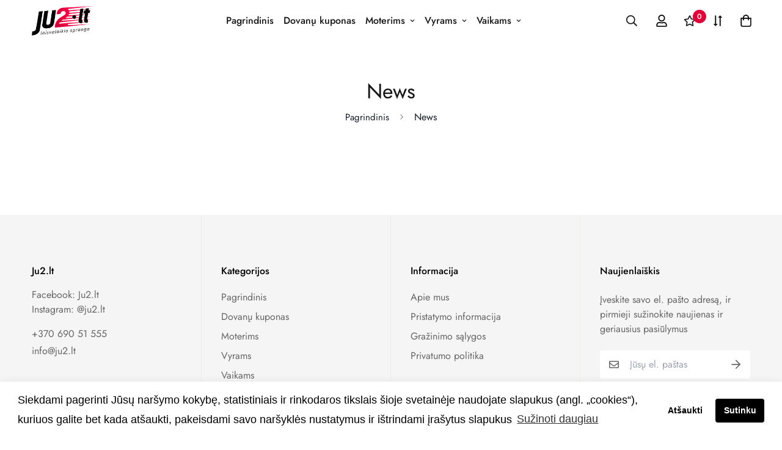

--- FILE ---
content_type: text/css
request_url: https://ju2.lt/cdn/shop/t/6/assets/custom.css?v=168123204748356680451702380835
body_size: -657
content:

@media (max-width: 767px) {
  .sf__accordion-item .sf__accordion-content {
    overflow: hidden;
  }

  .sf__accordion-item.open .sf__accordion-content {
    max-height: unset;
  }
}